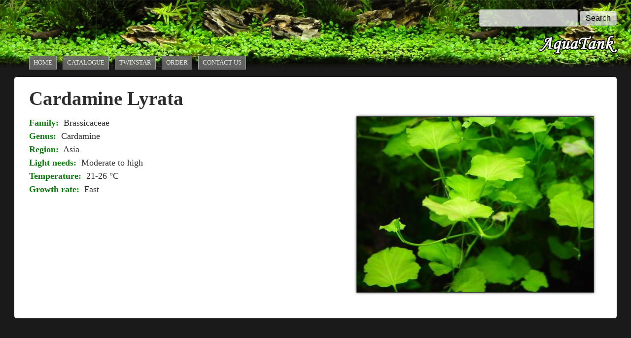

--- FILE ---
content_type: text/html; charset=utf-8
request_url: https://theaquatank.com/Plant/Cardamine-Lyrata
body_size: 3850
content:
<!DOCTYPE html>
<!--[if IEMobile 7]><html class="iem7" lang="en" dir="ltr"><![endif]-->
<!--[if (lte IE 6)&(!IEMobile)]><html class="ie6 ie6-7 ie6-8" lang="en" dir="ltr"><![endif]-->
<!--[if (IE 7)&(!IEMobile)]><html class="ie7 ie6-7 ie6-8" lang="en" dir="ltr"><![endif]-->
<!--[if (IE 8)&(!IEMobile)]><html class="ie8 ie6-8" lang="en" dir="ltr"><![endif]-->
<!--[if (gte IE 9)|(gt IEMobile 7)]><!--><html lang="en" dir="ltr"
  xmlns:content="http://purl.org/rss/1.0/modules/content/"
  xmlns:dc="http://purl.org/dc/terms/"
  xmlns:foaf="http://xmlns.com/foaf/0.1/"
  xmlns:og="http://ogp.me/ns#"
  xmlns:rdfs="http://www.w3.org/2000/01/rdf-schema#"
  xmlns:sioc="http://rdfs.org/sioc/ns#"
  xmlns:sioct="http://rdfs.org/sioc/types#"
  xmlns:skos="http://www.w3.org/2004/02/skos/core#"
  xmlns:xsd="http://www.w3.org/2001/XMLSchema#"><!--<![endif]-->
<head>
<meta charset="utf-8" />
<link rel="shortcut icon" href="/misc/favicon.ico" type="image/vnd.microsoft.icon" />
<link rel="shortlink" href="/node/46" />
<link rel="canonical" href="/Plant/Cardamine-Lyrata" />
<link rel="canonical" href="/Plant/Cardamine-Lyrata" />
<meta name="viewport" content="width=device-width, initial-scale=1">
<meta name="MobileOptimized" content="width">
<meta name="HandheldFriendly" content="true">
<meta name="apple-mobile-web-app-capable" content="yes">
<meta http-equiv="cleartype" content="on">
<meta http-equiv="X-UA-Compatible" content="IE=edge, chrome=1">
<title>Cardamine Lyrata aquarium plant | AquaTank Rare Aquarium Plants</title>
<link type="text/css" rel="stylesheet" href="/Public/css/css_xE-rWrJf-fncB6ztZfd2huxqgxu4WO-qwma6Xer30m4.css" media="all" />
<link type="text/css" rel="stylesheet" href="/Public/css/css_hYCLW089C9S9sP3ZYkuG6R-Q5ZHbEhblZBFjwZ_bE_I.css" media="all" />
<link type="text/css" rel="stylesheet" href="/Public/css/css_Nq4eZFsQjxw73cK-UpBDr8UnslGf0vvS2T4AKMXkOK8.css" media="all" />
<link type="text/css" rel="stylesheet" href="/Public/css/css_NFu_Eg9iqz-I49jMWQwH8Etu51BK2jDNZP8F7ssfCdE.css" media="all" />
<link type="text/css" rel="stylesheet" href="/Public/css/css_5_EBsvYf_U3gqgv1Idal1sImw7zcXB1kaIR6NOugp8o.css" media="print" />
<link type="text/css" rel="stylesheet" href="/Public/css/css_9nO0C56ihsx7svUbeQatQUvexxvZJqlJ-mw2UcjE3mw.css" media="all" />

<!--[if lt IE 9]>
<link type="text/css" rel="stylesheet" href="/Public/at_css/corolla.lt-ie9.layout.css?pb6zxq" media="all" />
<![endif]-->

<!--[if lte IE 9]>
<link type="text/css" rel="stylesheet" href="/sites/main/themes/corolla/css/ie-lte-9.css?pb6zxq" media="all" />
<![endif]-->
<script src="/Public/js/js_vDrW3Ry_4gtSYaLsh77lWhWjIC6ml2QNkcfvfP5CVFs.js"></script>
<script src="/Public/js/js_gBoSdTsbO5TTeOmqEi5o8yZugwRoJUJi0t2MCEMdSqk.js"></script>
<script src="/Public/js/js_gPqjYq7fqdMzw8-29XWQIVoDSWTmZCGy9OqaHppNxuQ.js"></script>
<script>(function(i,s,o,g,r,a,m){i["GoogleAnalyticsObject"]=r;i[r]=i[r]||function(){(i[r].q=i[r].q||[]).push(arguments)},i[r].l=1*new Date();a=s.createElement(o),m=s.getElementsByTagName(o)[0];a.async=1;a.src=g;m.parentNode.insertBefore(a,m)})(window,document,"script","https://www.google-analytics.com/analytics.js","ga");ga("create", "UA-36417064-1", {"cookieDomain":"auto"});ga("set", "anonymizeIp", true);ga("send", "pageview");</script>
<script>jQuery.extend(Drupal.settings, {"basePath":"\/","pathPrefix":"","ajaxPageState":{"theme":"corolla","theme_token":"R_VPe8NX31bgyHCcxGR_hj3dd5sqR5HRdBCaSvb8G38","js":{"misc\/jquery.js":1,"misc\/jquery.once.js":1,"misc\/drupal.js":1,"sites\/main\/modules\/spamspan\/spamspan.js":1,"sites\/main\/modules\/google_analytics\/googleanalytics.js":1,"0":1},"css":{"modules\/system\/system.base.css":1,"modules\/system\/system.menus.css":1,"modules\/system\/system.messages.css":1,"modules\/system\/system.theme.css":1,"modules\/field\/theme\/field.css":1,"modules\/node\/node.css":1,"modules\/search\/search.css":1,"modules\/user\/user.css":1,"sites\/main\/modules\/views\/css\/views.css":1,"sites\/main\/modules\/ctools\/css\/ctools.css":1,"sites\/main\/themes\/adaptivetheme\/adaptivetheme\/css\/at.base.css":1,"sites\/main\/themes\/adaptivetheme\/adaptivetheme\/css\/at.layout.css":1,"sites\/main\/themes\/adaptivetheme\/adaptivetheme\/css\/at.messages.css":1,"sites\/main\/themes\/corolla\/css\/html-elements.css":1,"sites\/main\/themes\/corolla\/css\/forms.css":1,"sites\/main\/themes\/corolla\/css\/tables.css":1,"sites\/main\/themes\/corolla\/css\/page.css":1,"sites\/main\/themes\/corolla\/css\/articles.css":1,"sites\/main\/themes\/corolla\/css\/comments.css":1,"sites\/main\/themes\/corolla\/css\/fields.css":1,"sites\/main\/themes\/corolla\/css\/blocks.css":1,"sites\/main\/themes\/corolla\/css\/navigation.css":1,"sites\/main\/themes\/corolla\/css\/fonts.css":1,"sites\/main\/themes\/corolla\/css\/corolla.settings.style.css":1,"sites\/main\/themes\/corolla\/color\/colors.css":1,"sites\/main\/themes\/corolla\/css\/print.css":1,"sites\/main\/themes\/corolla\/css\/corolla.responsive.style.css":1,"sites\/main\/themes\/corolla\/css\/corolla.responsive.gpanels.css":1,"public:\/\/at_css\/corolla.responsive.layout.css":1,"public:\/\/at_css\/corolla.lt-ie9.layout.css":1,"sites\/main\/themes\/corolla\/css\/ie-lte-9.css":1}},"googleanalytics":{"trackOutbound":1,"trackMailto":1,"trackDownload":1,"trackDownloadExtensions":"7z|aac|arc|arj|asf|asx|avi|bin|csv|doc(x|m)?|dot(x|m)?|exe|flv|gif|gz|gzip|hqx|jar|jpe?g|js|mp(2|3|4|e?g)|mov(ie)?|msi|msp|pdf|phps|png|ppt(x|m)?|pot(x|m)?|pps(x|m)?|ppam|sld(x|m)?|thmx|qtm?|ra(m|r)?|sea|sit|tar|tgz|torrent|txt|wav|wma|wmv|wpd|xls(x|m|b)?|xlt(x|m)|xlam|xml|z|zip"},"urlIsAjaxTrusted":{"\/Plant\/Cardamine-Lyrata":true}});</script>
<!--[if lt IE 9]>
<script src="//html5shiv.googlecode.com/svn/trunk/html5.js"></script>
<![endif]-->
</head>
<body class="html not-front not-logged-in no-sidebars page-node page-node- page-node-46 page-type-plant site-name-aquatank-rare-aquarium-plants section-plant site-name-hidden color-scheme-custom corolla fs-medium bs-n bb-n mb-dd rc-6 rct-6 ia-r bf-l snf-cc ssf-cc ptf-a ntf-a ctf-a btf-a">
  <div id="skip-link">
    <a href="#main-content" class="element-invisible element-focusable">Skip to main content</a>
  </div>
    <div id="page-wrapper"><div id="page">

  
  <div id="header-wrapper"><div class="container clearfix">
    <header class="clearfix with-logo" role="banner">
      <div id="branding">
                  <div id="logo"><a href="/" title="Home page"><img src="/Public/AquaTank-Logo.png" alt="AquaTank Rare Aquarium Plants logo"/></a></div>
        
                  <hgroup class="element-invisible">
                          <h1 id="site-name" class="element-invisible"><a href="/" title="Home page">AquaTank Rare Aquarium Plants</a></h1>
                                  </hgroup>
              </div>

        <div class="region region-header">
    <nav id="block-system-main-menu" class="block block-system block-menu block-odd block-count-1 block-region-header">
  <div class="block-inner clearfix">
              <h2 class="block-title element-invisible">Main menu</h2>
            <div class="block-content content">
      <ul class="menu clearfix"><li class="first leaf menu-item-230"><a href="/">Home</a></li><li class="leaf menu-item-540"><a href="/Catalogue">Catalogue</a></li><li class="leaf menu-item-543"><a href="/TWINSTAR">Twinstar</a></li><li class="leaf menu-item-541"><a href="/Order">Order</a></li><li class="last leaf menu-item-542"><a href="/Contact">Contact Us</a></li></ul>    </div>
  </div>
</nav>
  </div>

    </header>
  </div></div>

  
      <div id="secondary-content-wrapper"><div class="container clearfix">
        <div class="region region-secondary-content">
    <div id="block-search-form" class="block block-search block-odd block-count-2 block-region-secondary-content" role="search">
  <div class="block-inner clearfix">
                <div class="block-content content no-title">
      <form action="/Plant/Cardamine-Lyrata" method="post" id="search-block-form" accept-charset="UTF-8"><div><div class="container-inline">
      <h2 class="element-invisible">Search form</h2>
    <div class="form-item form-type-textfield form-item-search-block-form">
  <label class="element-invisible" for="edit-search-block-form--2">Search </label>
 <input title="Enter the terms you wish to search for." type="search" id="edit-search-block-form--2" name="search_block_form" value="" size="15" maxlength="128" class="form-text" />
</div>
<div class="form-actions form-wrapper" id="edit-actions"><input type="submit" id="edit-submit" name="op" value="Search" class="form-submit" /></div><input type="hidden" name="form_build_id" value="form-Yu1q5LCSbAp1K6F_VDPBeBAyT4B0jPBg9wdRfNLdceY" />
<input type="hidden" name="form_id" value="search_block_form" />
</div>
</div></form>    </div>
  </div>
</div>
  </div>
    </div></div>
   
  
  <div id="content-wrapper"><div class="container">

    <div id="columns"><div class="columns-inner clearfix">
      <div id="content-column"><div class="content-inner">

        
                <section id="main-content" role="main">

          
          <div class="content-margin"><div class="content-style">

            
            
                                    
            
          <div id="content">  <div class="region region-content">
    <div id="block-system-main" class="block block-system block-odd block-count-3 block-region-content">
  <div class="block-inner clearfix">
                <div class="block-content content no-title">
      <article id="article-46" class="article article-type-plant odd article-full clearfix" about="/Plant/Cardamine-Lyrata" typeof="sioc:Item foaf:Document" role="article">
  <div class="article-inner">

    
              <header>
                  <h1 class="article-title">
            <a href="/Plant/Cardamine-Lyrata" rel="bookmark">Cardamine Lyrata</a>
          </h1>
        
              </header>
        <span property="dc:title" content="Cardamine Lyrata" class="rdf-meta element-hidden"></span>
    <div class="article-content">
        <div class="field field-name-field-photo field-type-image field-label-hidden view-mode-full">
    <div class="field-items">
          <figure class="field-item">
        <a href="/Public/Plants/cardamine_lyrata_02.jpg"><img typeof="foaf:Image" src="/Public/styles/large/public/Plants/cardamine_lyrata_02.jpg?itok=XTwpMH1t" width="480" height="356" alt="" /></a>                   
                                              </figure>
      </div>
</div>
<div class="field field-name-field-family field-type-text field-label-above view-mode-full">
      <h2 style="display:inline" class="plant-property-title field-label">Family:&nbsp;</h2>
  
          <span class="plant-property-value field-item even">Brassicaceae</span>
    </div>
<div class="field field-name-field-genus field-type-text field-label-above view-mode-full">
      <h2 style="display:inline" class="plant-property-title field-label">Genus:&nbsp;</h2>
  
          <span class="plant-property-value field-item even">Cardamine</span>
    </div>
<div class="field field-name-field-region field-type-text field-label-above view-mode-full">
      <h2 style="display:inline" class="plant-property-title field-label">Region:&nbsp;</h2>
  
          <span class="plant-property-value field-item even">Asia</span>
    </div>
<div class="field field-name-field-light field-type-list-text field-label-above view-mode-full">
      <h2 style="display:inline" class="plant-property-title field-label">Light needs:&nbsp;</h2>
  
          <span class="plant-property-value field-item even">Moderate to high</span>
    </div>
<div class="field field-name-field-temperature field-type-text field-label-above view-mode-full">
      <h2 style="display:inline" class="plant-property-title field-label">Temperature:&nbsp;</h2>
  
          <span class="plant-property-value field-item even">21-26 °C </span>
    </div>
<div class="field field-name-field-growth-rate field-type-list-text field-label-above view-mode-full">
      <h2 style="display:inline" class="plant-property-title field-label">Growth rate:&nbsp;</h2>
  
          <span class="plant-property-value field-item even">Fast</span>
    </div>
    </div>

    
    
  </div>
</article>
    </div>
  </div>
</div>
  </div>
</div>

          
          </div></div>
        </section>

        
      </div></div>

            
    </div></div>
  </div></div>

  
  

  
</div></div>
  <script defer src="https://static.cloudflareinsights.com/beacon.min.js/vcd15cbe7772f49c399c6a5babf22c1241717689176015" integrity="sha512-ZpsOmlRQV6y907TI0dKBHq9Md29nnaEIPlkf84rnaERnq6zvWvPUqr2ft8M1aS28oN72PdrCzSjY4U6VaAw1EQ==" data-cf-beacon='{"version":"2024.11.0","token":"7faf0ef483624aa9a4e5b283d97d3107","r":1,"server_timing":{"name":{"cfCacheStatus":true,"cfEdge":true,"cfExtPri":true,"cfL4":true,"cfOrigin":true,"cfSpeedBrain":true},"location_startswith":null}}' crossorigin="anonymous"></script>
</body>
</html>


--- FILE ---
content_type: text/css; charset=utf-8
request_url: https://theaquatank.com/Public/css/css_Nq4eZFsQjxw73cK-UpBDr8UnslGf0vvS2T4AKMXkOK8.css
body_size: -155
content:
.ctools-locked{color:red;border:1px solid red;padding:1em;}.ctools-owns-lock{background:#FFFFDD none repeat scroll 0 0;border:1px solid #F0C020;padding:1em;}a.ctools-ajaxing,input.ctools-ajaxing,button.ctools-ajaxing,select.ctools-ajaxing{padding-right:18px !important;background:url(/sites/main/modules/ctools/images/status-active.gif) right center no-repeat;}div.ctools-ajaxing{float:left;width:18px;background:url(/sites/main/modules/ctools/images/status-active.gif) center center no-repeat;}


--- FILE ---
content_type: text/css; charset=utf-8
request_url: https://theaquatank.com/Public/css/css_NFu_Eg9iqz-I49jMWQwH8Etu51BK2jDNZP8F7ssfCdE.css
body_size: 12526
content:
html{height:100%;overflow-y:scroll;-webkit-text-size-adjust:100%;}body{margin:0;min-height:100%;-webkit-font-smoothing:antialiased;font-smoothing:antialiased;text-rendering:optimizeLegibility;}body,h1,h2,h3,h4,h5,h6,h1 img,h2 img,h3 img,h4 img,h5 img,h6 img,em,dfn,del,ins,a,tbody,tfoot,thead,tr,li,label,legend,figure,figcaption{margin:0;padding:0;}article,aside,details,figcaption,figure,footer,header,hgroup,menu,nav,section{display:block;}img{max-width:100%;height:auto;border:0;-ms-interpolation-mode:bicubic;}figure{margin:0;padding:0;}object,embed,video{max-width:100%;}.ie6-8 img{max-width:none;}#map img,.gmap img,.view-gmap img,.openlayers-map img,#getlocations_map_canvas img,#locationmap_map img,.geofieldMap img,.views_horizontal_slider img{max-width:none !important;}svg:not(:root){overflow:hidden;}.offscreen{position:absolute;top:-99999em;width:1px;height:1px;overflow:hidden;outline:0;}.element-hidden{display:none;}
#attribution{display:none;}.container{position:relative;margin:0 auto;width:960px;}.two-sidebars .content-inner{margin:0 180px;}.sidebar-first .content-inner{margin-left:180px;}.sidebar-second .content-inner{margin-right:180px;}.region-sidebar-first{width:180px;margin-left:-100%;}.region-sidebar-second{width:180px;margin-left:-180px;}.block-inner,.region-help,.messages,#primary-nav,#secondary-nav,#breadcrumb,#main-content > header,#branding,#attribution{margin-left:10px;margin-right:10px;}#content-column,.region-sidebar-first,.region-sidebar-second{float:left;}#content-column{width:100%;}.clear,#columns,#breadcrumb,#crumbs,.region-secondary-content,.region-tertiary-content,.region-footer,#block-admin-display-form,.gpanel{clear:both;}.content-inner .block{margin:0;}.block{position:relative;}.block-superfish,.block-nice-menus{position:static;}.gpanel .region{display:inline;position:relative;float:left;}.two-33-66 .region-two-33-66-second{width:66.333%;}.two-66-33 .region-two-66-33-first{width:66.666%;}.five-5x20 .region{width:20%;}.six-6x16 .region{width:16.666%;}.two-50 .region,.three-50-25-25 .region-three-50-25-25-first,.three-25-25-50 .region-three-25-25-50-third{width:50%;}.three-3x33 .region,.two-33-66 .region-two-33-66-first,.two-66-33 .region-two-66-33-second{width:33.333%;}.four-4x25 .region,.three-25-25-50 .region-three-25-25-50-first,.three-25-25-50 .region-three-25-25-50-second,.three-50-25-25 .region-three-50-25-25-second,.three-50-25-25 .region-three-50-25-25-third{width:25%;}.block-panels_mini{padding:0;}.clearfix:after{content:"";display:table;clear:both;}.clearfix{zoom:1;}.ie6-7 #main-content,.ie6-7 #columns{display:block;}.ie6-7 #main-content,.ie6-7 #columns,.ie6-7 #content-column,.ie6-7 .region-sidebar-first,.ie6-7 .region-sidebar-second,.ie6-7 .gpanel .region{zoom:1;}.ie6-7 .gpanel{clear:both;}.ie6-7 .gpanel .region{display:inline;position:relative;overflow:hidden;}.ie6-7 .two-50 .region-two-50-second,.ie6-7 .two-66-33 .region-two-66-33-second,.ie6-7 .two-33-66 .region-two-33-66-second{float:right;}.ie6-7 .two-33-66 .region-two-33-66-first,.ie6-7 .two-66-33 .region-two-66-33-second{width:33%;}.ie6-7 .two-66-33 .region-two-66-33-first,.ie6-7 .two-33-66 .region-two-33-66-second{width:66%;}.ie6-7 .three-3x33 .region{width:32.666%;}.ie6-7 .five-5x20 .region{width:19.2%;}.ie6-7 .six-6x16 .region{width:15.833%;}.ie6-7 .two-50 .region,.ie6-7 .three-25-25-50 .region-three-25-25-50-third,.ie6-7 .three-50-25-25 .region-three-50-25-25-first{width:49.5%;}.ie6-7 .three-25-25-50 .region-three-25-25-50-first,.ie6-7 .three-25-25-50 .region-three-25-25-50-second,.ie6-7 .three-50-25-25 .region-three-50-25-25-second,.ie6-7 .three-50-25-25 .region-three-50-25-25-third,.ie6-7 .four-4x25 .region{width:24.25%;}.ie6-7 .three-3x33 .region-three-33-second,.ie6-7 .three-3x33 .region-three-2-33-second,.ie6-7 .three-25-25-50 .region-three-25-25-50-second,.ie6-7 .three-50-25-25 .region-three-50-25-25-second,.ie6-7 .four-4x25 .region-four-second,.ie6-7 .five-5x20 .region-five-second,.ie6-7 .six-6x16 .region-six-second{right:-1%;}.ie6-7 .three-3x33 .region-three-33-third,.ie6-7 .three-3x33 .region-three-2-33-third,.ie6-7 .three-25-25-50 .region-three-25-25-50-third,.ie6-7 .three-50-25-25 .region-three-50-25-25-third,.ie6-7 .four-4x25 .region-four-third,.ie6-7 .four-4x25 .region-four-2-third,.ie6-7 .five-5x20 .region-five-third,.ie6-7 .six-6x16 .region-six-third{right:-2%;}.ie6-7 .four-4x25 .region-four-fourth,.ie6-7 .four-4x25 .region-four-2-fourth,.ie6-7 .five-5x20 .region-five-fourth,.ie6-7 .six-6x16 .region-six-fourth{right:-3%;}.ie6-7 .five-5x20 .region-five-fifth,.ie6-7 .six-6x16 .region-six-fifth{right:-4%;}.ie6-7 .six-6x16 .region-six-sixth{right:-5%;}
div.messages{margin:10px;}#block-system-help{background:#f7f7f7 url(/sites/main/themes/adaptivetheme/adaptivetheme/css/images/help.png) no-repeat 8px 8px;border:none;margin:10px 0;padding:10px 10px 10px 50px;}#block-system-help code,div.messages code{font-weight:700;}#block-system-help p:last-child,#block-system-help ul:last-child{margin-bottom:0;}#block-system-help p:first-child{margin-top:0;}.block-region{background-color:#f7f8f8;border:2px dashed #ddd;clear:both;color:#666;font-family:Consolas,"Lucida Console",Menlo,Monaco,"DejaVu Sans Mono",monospace,sans-serif;font-size:1.077em;font-weight:400;margin-bottom:10px;margin-top:5px;padding:3px 6px 1px;-webkit-border-radius:6px;-moz-border-radius:6px;-khtml-border-radius:6px;border-radius:6px;}#page article.article-unpublished,#page article.comment-unpublished{background-color:#fffce5;}#page .article-unpublished .unpublished,#page .comment-unpublished .unpublished{background:url(/sites/main/themes/adaptivetheme/adaptivetheme/css/images/warning.png) no-repeat 1px 7px;color:#625b42;font-weight:700;padding:5px 10px 10px 20px;}div#acquia-agent-no-search{padding-left:3em !important;margin:8px 0;}a.block-demo-backlink,a.block-demo-backlink:link,a.block-demo-backlink:visited{left:50%;margin-left:-9em;text-align:center;width:18em;}.vertical-tab-button-error a{border:1px solid #FC6F5D;}body.maintenance-page,body.maintenance-page .container{width:100%;max-width:960px;margin:0 auto 30px;}body.maintenance-page #header{padding-left:0;padding-right:0;}
html{font-size:81.3%;word-wrap:break-word;}body{font-family:Verdana,Geneva,"DejaVu Sans",sans-serif;line-height:1.5;}h1{font-size:1.538em;}h2{font-size:1.9em;font-weight:700;line-height:1.3;margin:7px 0;}h3{font-size:1.231em;}h4{font-size:1.077em;}h5,h6{font-size:1em;}img{max-width:100%;height:auto;}a img{border:none;}p{margin:0 0 1.5em;padding:0;}em,dfn{font-style:italic;}ins{border-bottom:none;text-decoration:none;}pre,code,tt,samp,kbd,var{font-size:1em;font-family:Consolas,"Lucida Console",Menlo,Monaco,"DejaVu Sans Mono",monospace,sans-serif;}blockquote,q{font-style:italic;quotes:"" "";}blockquote{margin:0 0 1.5em;padding:0 0 0 3em;}blockquote:before,blockquote:after,q:before,q:after{content:"";}blockquote p{margin:0;}strong,dfn,caption,th{font-weight:700;}ul,ol{margin:0 0 1.5em 40px;padding:0;}.item-list ul,.item-list ol{margin:0 0 0 12px;padding:0;}ul ul,ul ol,ol ol,ol ul,.block ul ul,.block ul ol,.block ol ol,.block ol ul,.item-list ul ul,.item-list ul ol,.item-list ol ol,.item-list ol ul{margin-bottom:0;}ul{list-style-type:disc;}ul ul ul{list-style-type:square;}ol{list-style-type:decimal;}ol ol{list-style-type:lower-alpha;}ol ol ol{list-style-type:lower-roman;}ul ul,ul ul ul ul{list-style-type:circle;}dt{font-weight:700;}dd{margin:0 0 1.5em 40px;}
form{margin:0 0 1.5em;padding:0;}.form-item label{font-weight:400;}input{margin:0;}input.title{font-size:1.385em;}input.text,input.title,textarea,select{border:1px solid #ccc;margin:0;}select{margin-bottom:3px;padding:3px;}input.form-text,input.form-password,input.form-file,textarea{background-color:#fafafa;border:1px solid #ccc;font-family:inherit;font-size:inherit;line-height:inherit;padding:6px;-moz-border-radius:3px;border-radius:3px;-moz-box-sizing:border-box;}.form-textarea-wrapper.resizable textarea{-moz-border-radius:3px 3px 0 0;border-radius:3px 3px 0 0;}input.form-text,input.form-password,input.form-file{width:auto;}.block input.form-text,.block input.form-password,.block input.form-file{max-width:400px;width:100%;}input.form-file,.block input.form-file{max-width:240px;width:60%;}input.form-button,input.form-submit{background:url(/sites/main/themes/corolla/css/images/button.png) repeat-x left top transparent;border:1px solid #ccc;cursor:pointer;margin:0 5px 0 0;padding:5px 11px;}input.form-button:hover,input.form-submit:hover,input.form-button:focus,input.form-submit:focus{border-color:#bbb;}textarea,input{font:1em normal Arial,Helvetica,sans-serif;}.form-item,.form-action{margin-top:10px;margin-bottom:10px;}.exposed-filters .form-item{margin-top:0;margin-bottom:10px;}.form-item textarea.error{padding:2px;}.form-item .description,fieldset .description,.fieldset-layout-settings dd{font-size:0.846em;}#article-admin-filter ul{padding:.5em 0;}#edit-operation-wrapper select{margin:.5em;}fieldset{background:transparent;border:1px solid #dadada;margin:10px 0;padding:10px;position:relative;}fieldset fieldset:last-child{margin-bottom:0;}.form-type-radio .description,.form-type-checkbox .description{margin-left:0;}*:first-child+html fieldset{background-color:transparent;background-position:0 10px;padding:0 10px 10px;}*:first-child+html fieldset > .description,*:first-child+html fieldset .fieldset-wrapper .description{padding-top:10px;}fieldset div.with-legend{margin-top:3em;}fieldset legend{display:block;font-weight:400;padding:0;position:absolute;top:0;-moz-border-radius:3px;-webkit-border-radius:3px;border-radius:3px;}*:first-child+html fieldset legend,*:first-child+html fieldset.collapsed legend{display:inline;}fieldset legend span.fieldset-legend{display:block;padding:4px 10px;}html.js fieldset.collapsed{min-height:1.85em;}html.js fieldset.collapsible .fieldset-legend{background:none;}html.js fieldset.collapsible .fieldset-legend{padding:2px 4px 2px 10px;}html.js fieldset.collapsible legend a{padding:0 15px 0 0;color:#fff;background:url(/sites/main/themes/corolla/css/images/arrow-down-white.png) no-repeat right 6px;}html.js fieldset.collapsed legend a{background:url(/sites/main/themes/corolla/css/images/arrow-right-white.png) no-repeat right 6px;}html.js fieldset.collapsed .fieldset-wrapper,html.js fieldset.collapsed .action{display:none;}html.js fieldset.collapsed{}html.js fieldset.collapsed{border-width:1px;margin-bottom:15px;}html.js fieldset.collapsible div.fieldset-wrapper{margin-top:3em;}html.js input.form-autocomplete{background-position:99% 8px;}html.js input.throbbing{background-position:99% -12px;}div.resizable-textarea textarea{margin-top:0;}.resizable-textarea{width:100%;}.resizable-textarea .grippie{height:9px;width:100%;background:#ccc url(/sites/main/themes/corolla/css/images/grippie.png) no-repeat center 2px;border:1px solid #ccc;border-top-width:0;cursor:s-resize;margin-top:-6px;position:relative;margin-right:0!important;-moz-box-sizing:border-box;-webkit-box-sizing:border-box;-khtml-box-sizing:border-box;box-sizing:border-box;}#search-block-form{margin-top:0.4em;}#search-block-form .form-text{margin-bottom:6px;}fieldset#edit-advanced fieldset{margin:0 10px 10px 0;}fieldset#edit-advanced fieldset .fieldset-legend{background:none;padding-left:1em;}fieldset#edit-advanced.search-advanced{display:none;}.advanced-search-submit{clear:both;}.search-advanced .criterion{float:none;margin:0 5px;}#edit-keywords-fieldset .form-item:first-child{margin-top:5px;}#search-form{margin:10px 0;}#search-form > div{}#search-form .container-inline{}#search-form #edit-basic label{clip:rect(1px 1px 1px 1px);clip:rect(1px,1px,1px,1px);position:absolute;}.search-advanced .fieldset-wrapper legend{background:transparent;}#user-login-form ul{margin:0;padding:0;}#user-login-form li.openid-link,#user-login-form li.user-link{text-align:center;}#user-login ul{margin:0 0 5px;}#user-login ul li{margin:0;}#user-login-form .item-list li{list-style:none;margin:0;}#user-login-form li.openid-link,#user-login li.openid-link{background:none;}.hide-label label{position:absolute !important;clip:rect(1px 1px 1px 1px);clip:rect(1px,1px,1px,1px);background:none;}#user-admin-filter ul li,#article-admin-filter ul li{list-style:none;}.description{color:#555;}.field-type-text-long fieldset{padding:10px 0;}.field-type-text-long fieldset .form-item{margin:0;padding:0 0 0 15px;}fieldset .filter-help{padding:0 15px 5px;}.filter-guidelines{font-size:.923em;margin:0;padding:5px 18px 10px;}#devel-switch-user-form{margin-bottom:0;}fieldset.filter-wrapper{margin:0 0 12px 0;border-top:none;width:auto;}.filter-help{float:right;margin:0;}.filter-help a{background:none;padding:0;}.filter-wrapper .form-item{margin-top:0;}.filter-guidelines{padding-top:6px;font-size:0.84em;}.filter-guidelines ul{margin:0;}.block .filter-guidelines ul li{list-style:none;margin:0;padding:0;}body.page-filter-tips #block-system-main ul{margin:0;list-style:none;}body.page-filter-tips #block-system-main li{margin:10px 0;}body.page-filter-tips #block-system-main table{margin:10px 0;}div.vertical-tabs{border:1px solid #ccc;}div.vertical-tabs ul.vertical-tabs-list{list-style-position:outside;}.vertical-tabs-panes{padding:9px 5px;}div.vertical-tabs fieldset{background:none;}ul.vertical-tabs-list li a{display:block;border:none;padding:7px 12px;color:inherit;}ul.vertical-tabs-list li.selected a{background-color:#fff;}.vertical-tabs input{width:100%;}.vertical-tabs input.form-checkbox,.vertical-tabs input.form-radio{width:auto;}.marker{color:#e25401;text-transform:capitalize;margin-left:3px;}.marker:before{content:"(";}.marker:after{content:")";}.farbtastic .marker:before{content:"";}.farbtastic .marker:after{content:"";}.password-parent,div.form-item div.password-suggestions{position:relative;width:auto;}#password-strength{float:none;left:16em;position:absolute;width:11.5em;}#password-strength-text,.password-strength-title,div.password-confirm{font-size:0.833em;}#password-strength-text{margin-top:0.2em;}input.password-confirm,input.password-field{width:15em;margin-bottom:0.4em;}div.form-item div.password-suggestions{padding:8px 9px;margin:10px 0;background-color:#f3fcdb;border:1px solid #b8e643;}body.wysiwygeditor{background-color:#fff;background-image:none;}
table{border-spacing:0;border-color:#eee;font-size:inherit;font:100%;margin:10px 0;padding:0;width:100%;}table.sticky-header{z-index:10;}table,td,th{vertical-align:middle;}th,thead,thead th{background-color:#333;border:none;color:#fcfcf8;}caption,th,td{text-align:left;}td,th{border-bottom:none;margin:0;padding:5px 7px;text-align:left;vertical-align:middle;}tr.even,tr.odd{border-bottom:none;}tr.odd,tr.info{background-color:#f5f5f5;}tr.even{background-color:#fff;}tr.drag{background-color:#fffff0;}tr.drag-previous{background-color:#ffd;}tr.odd td.active{background-color:#eee;}tr.even td.active{background-color:#f7f7f7;}td.region,td.module,td.container td.category{background-color:#eee;border-bottom:1px solid #ccc;border-top:20px solid #fff;color:#222;font-weight:700;}tr:first-child td.region,tr:first-child td.module,tr:first-child td.container{border-top-width:0;}#forum{overflow-x:scroll;}body.page-forum ul.action-links{margin:9px 0;}#forum td.container{border-top:1px solid #2e2e2e;border-bottom:1px solid #2e2e2e;}#forum td.container .name a{font-size:1.25em;text-transform:uppercase;line-height:1.3;padding:0 0 4px 0;color:inherit;}#forum td.container .name a:hover{color:#e25400;}#forum td{padding:13px 14px;vertical-align:top;}#forum > table{margin-top:0;}#forum tr td.forum{background:none;padding-left:0;}#forum .description{line-height:1.5;margin:4px 0 0 0;font-size:1em;}#forum div.indent{margin:0 0 0 15px;}#forum td.icon .topic-status-sticky{background:url(/sites/main/themes/corolla/css/images/forum-sticky.png) no-repeat center center;width:30px;height:35px;}#forum td.icon .topic-status-default{background:url(/sites/main/themes/corolla/css/images/forum-default.png) no-repeat center center;width:37px;height:32px;}#forum td.icon .topic-status-closed{background:url(/sites/main/themes/corolla/css/images/forum-closed.png) no-repeat center center;width:30px;height:35px;}#forum td.icon .topic-status-hot{background:url(/sites/main/themes/corolla/css/images/forum-hot.png) no-repeat center center;width:37px;height:32px;}#forum td.icon .topic-status-new{background:url(/sites/main/themes/corolla/css/images/forum-new.png) no-repeat center center;width:42px;height:39px;}#forum td.icon .topic-status-hot-new{background:url(/sites/main/themes/corolla/css/images/forum-hot-new.png) no-repeat center center;width:43px;height:38px;}.draggable a.tabledrag-handle{margin:0 12px 0 0;padding:0;}tr.drag{background-color:#f3fbfe;}tr.drag-previous{background-color:#f8fdfe;}span.tabledrag-changed{font-size:13px;margin-left:3px;color:#f00;}th a,thead a{color:#fff!important;}th a:hover,thead a:hover{color:#fff;}table img{margin:0 auto;display:block;border:1px solid #3B3B3B;box-shadow:0 0 5px rgba(1,1,1,0.67);}tr td:last-child{border-right:1px solid #eee;}
#page > header{clear:both;padding:10px 0 0;}#branding{display:block;padding:0;margin:0;height:140px;}#header-wrapper{background:url(/Public/AquaTank-Header-Large.jpg);background-position:center;}.region-header{float:right;padding:10px 10px 0px 0;}#logo{float:right;position:relative;top:68px;right:14px;}#search-block-form{position:absolute;top:-127px;right:14px;opacity:0.75;}#search-block-form input.form-text{width:200px;font-weight:bold;border-radius:4px;}#search-block-form input.form-text:focus{outline:2px solid white;}#search-block-form input.form-submit{border-radius:4px;}#site-name{font-size:5.5em;line-height:1;margin:0;padding:0 0 10px;font-weight:400;font-family:'Cabin Sketch','Trebuchet MS',sans !important;}#site-name a{letter-spacing:-3px;}#site-slogan{font-size:1.077em;font-weight:400;}.site-name-hidden #logo,.site-name-hidden #branding hgroup{display:block;}#content{font-size:140%;}#secondary-content-wrapper,#top-panels-wrapper,#content-wrapper,#footer-panels-wrapper,#tertiary-content-wrapper{margin-bottom:25px;clear:both;}#content-wrapper,#secondary-content-wrapper{margin-bottom:0;}.content-margin{margin:0 18px 18px;}.content-style{min-height:170px;padding:25px 30px;background-color:#fff;}h1#page-title,.in-maintenance h1#page-title{border-bottom:none;font-size:2.167em;line-height:1;margin:0 0 1em;padding:0;}h1.page-title{display:inline-block;width:100%;word-wrap:break-word;}div.article-content div.field-name-body h2:first-child{margin-top:0;}#footer-panels-wrapper{background:rgba(255,255,255,.1);padding:25px 0 10px;}#block-user-login .item-list{margin-top:10px;}#user-login-form li.openid-link,#user-login li.openid-link,#user-login-form li.openid-processed{margin-left:0;}#block-user-login .description{margin-bottom:10px;}.form-item-openid-identifier{margin:10px 0;display:block;}#edit-openid-identifier{background-position:6px 50%;padding-left:25px;}.poll .title{font-weight:700;margin-bottom:8px;line-height:1.3;}.poll .bar-wrapper{margin-bottom:8px;}.poll .bar-text{line-height:1.2;}.poll .text{float:left;margin-bottom:3px;}.poll .percent{float:right;font-size:0.833em;padding:1px 3px 0 0;}.block-poll .poll .percent{font-size:0.692em;}.poll .bar{background-color:#fafafa;border:1px solid #ccc;height:1.385em;}.poll .bar .foreground{height:1.385em;}.vote-form .form-item-choice{margin:6px 0;padding:0;}.vote-form .title{font-weight:700;line-height:1.5;}.vote-form .form-radios{margin:13px 0 9px 0;}.poll .vote-form{text-align:left;}.poll .vote-form .choices{display:block;}.poll .total{text-align:left;}.profile{margin:0;}.profile dd{margin-left:0;}.profile dt{margin:0;}.profile h3{border-bottom:1px solid #ebebeb;padding-bottom:4px;margin-bottom:10px;margin-top:17px;}.profile .user-picture{float:right;margin-top:45px;}body.page-profile #profile{margin-top:15px;}body.page-profile .profile{min-height:60px;float:left;clear:none;width:48.5%;margin-right:1%;}body.page-profile .user-picture{margin:0;padding:0;float:left;}body.page-profile .user-picture img{width:40px;padding:5px 0;}body.page-profile .name,body.page-profile .field{margin-left:60px;padding:12px 10px 10px 0;}#search-block-form{margin-bottom:0;}.search-results{margin:2.2em 0 0;padding:0;}.search-results li{margin-bottom:20px;}.search-results .title{margin:0;}.search-results .search-snippet-info{margin:0;padding:0;}.search-results p{margin-bottom:4px;}.search-snippet strong{background-color:#e25400;color:#fff;padding:0 4px;}body.overlay{background-color:transparent;}#overlay-container{-moz-border-radius:5px;-webkit-border-radius:5px;-khtml-border-radius:5px;border-radius:5px;-webkit-border-top-right-radius:0;-moz-border-radius-topright:0;-khtml-border-radius-topright:0;border-top-right-radius:0;}body.overlay #main-columns,body.overlay #main{padding:0!important;min-width:inherit;max-width:inherit;}body.overlay #main-columns{width:100%;}body.overlay #page{border:none;padding-bottom:0;}body.overlay #content{border:none;}.overlay .ui-dialog-title{font-size:2.333em;padding:0 0 6px;}form#dblog-filter-form .form-item{display:inline-block;vertical-align:top;margin-right:15px;margin-top:0;}#dblog-filter-form select{width:100%;}#dblog-filter-form .form-actions{padding:6px 0;}tr.dblog-user{background:#ffd;}tr.dblog-user .active{background:#eed;}tr.dblog-content{background:#fffee9;}tr.dblog-content .active{background:#fffcc3;}tr.dblog-page-not-found,tr.dblog-access-denied{background:#f3fcdb;}tr.dblog-page-not-found .active,tr.dblog-access-denied .active{background:#def2a9;}tr.dblog-error{background:#fce8dd;}tr.dblog-error .active{background:#fad4c0;}div.contextual-links-wrapper{z-index:20;}div.contextual-links-wrapper a.contextual-links-trigger{margin:1px 0 0;padding:0;}ul.contextual-links li a{color:#333!important;display:block;margin:0;padding:5px 5px;}a.contextual-links-trigger{border:transparent 1px solid;}.two-sidebars #placeholder{position:static;margin-bottom:10px;}#palette .form-item{width:auto;}.color-form .form-item{height:3em;}#palette .item-selected{background:none;}#palette .lock{background-position:50% 2px;}#palette .unlocked{background-position:50% -22px;}#palette .hook{margin-top:0.6em;}#dashboard #disabled-blocks h2{color:#fff;}#dashboard .ui-sortable .block h2{background-position:0 -36px;}h1.page-title{display:inline-block;word-wrap:break-word;width:100%;}.shortcut-wrapper{position:relative;}div.add-or-remove-shortcuts{display:none;margin-bottom:3px;}div.add-or-remove-shortcuts a span.icon{margin-left:4px;}body.page-admin div.add-or-remove-shortcuts,body.overlay-open div.add-or-remove-shortcuts{margin-top:3px;display:inline-block;}#toolbar div.toolbar-menu ul li a{line-height:1.7;-moz-border-radius:9px;-webkit-border-radius:9px;-khtml-border-radius:9px;border-radius:9px;}body.maintenance-page #content{margin-top:5px;}#block-system-help{background-color:#f5f9fa;border:1px solid #b3cfd4;}div.messages{margin:10px 10px 15px;}#block-system-help,div.messages{-moz-border-radius:3px;-webkit-border-radius:3px;border-radius:3px;}#block-system-help{margin-bottom:15px;}#block-system-help .block-inner{padding:0;margin:0;}.gmap img,.view-gmap img,#getlocations_map_canvas img{max-width:none;}#page article.article-unpublished,#page article.comment-unpublished{background-color:inherit;}.search-info{display:none;}body.page-search #breadcrumb-wrapper{display:none;}body.page-search #page-title{display:none;}body.page-search #content #block-system-main div.content h2{display:none;}.catalogue-tile img{max-width:none;height:auto;}.catalogue-tile > div{width:200px;height:150px;overflow:hidden;outline:1px solid #555;}.catalogue-tile{display:inline-block;margin:10px 20px 10px 0;box-shadow:0 0 7px rgba(0,0,0,0.64);vertical-align:middle;background:#000;position:relative;}.catalogue-tile:hover > div{outline:2px solid #fff;}.catalogue-tile:hover{box-shadow:2px 2px 12px rgba(0,0,0);}.catalogue-tile:active{position:relative;top:2px;left:2px;box-shadow:0 0 12px rgba(0,0,0);}p.tile-name{width:190px;position:absolute;bottom:-25px;left:5px;}p.tile-name a{color:white;text-shadow:-1px -1px 2px #000,1px -1px 2px #000,-1px 1px 2px #000,1px 1px 2px #000;font-family:Arial;visibility:hidden;}.catalogue-tile:hover p.tile-name a{visibility:visible;}.region-header{position:absolute;bottom:-20px;left:37px;}.region-header > nav#block-system-main-menu ul.menu li{list-style-type:none;list-style-image:none;}.region-header > nav#block-system-main-menu ul.menu a{color:white;border-radius:0;background:#6a6a6a;border:1px solid #adadad;opacity:0.9;margin-right:8px;}.region-header > nav#block-system-main-menu ul.menu a.active{background:#9C3E08;border:1px solid #E25402;}
.article{margin-bottom:0px;}.article + .article{margin-top:42px;}.article-inner > header{margin-bottom:16px;}.article-title{border-bottom:none;font-size:2.167em;line-height:1;margin:0;padding:0;}.article-title a:hover,.article-title a:focus{text-decoration:underline;}.article .user-picture{float:left;margin:3px 10px 8px 0;}.article .user-picture img{border:1px solid #ccc;padding:2px;width:50px;}.article-inner .submitted{color:#696969;line-height:1;margin-top:3px;}.article ul.links{margin:0;}.article ul.links li{padding:0;margin:0 8px 0 0;}.article-book ul.links{margin:0 0 14px;}
#comments > h2.title{margin-bottom:.5em;}.comment{border-bottom:1px solid #ccc;margin:20px 0;padding:0 0 16px;}.comment .indented{margin-left:60px;}h3.comment-title{border:none;line-height:1;margin:0 0 5px;padding:0;text-transform:none;}.comment-title a:link,.comment-title a:visited,.comment-title a:active{text-decoration:none;border-bottom:none;font-weight:700;}.comment-title a:hover,.comment-title a:focus{text-decoration:underline;}.comment-title .new{color:#ff8000;}.comment .user-picture{float:right;margin:6px 0 10px 10px;}.comment .user-picture img{background-color:#fcfcfc;border:1px solid #ccc;padding:2px;width:28px;}.comment-submitted{font-size:0.917em;margin:1px 0 0;color:#696969;line-height:1;margin-top:3px;}.comment ul.links{display:block;text-align:left;padding:0;}.comment ul.links li{padding:0;}.comment ul.links li a{text-transform:capitalize;}
.field .field-label{font-size:1em;font-weight:700;line-height:inherit;margin:15px 0 0;}.field-lable-inline .field-label{display:inline;}.field-type-taxonomy-term-reference .field-label{font-size:1em;}.field-type-taxonomy-term-reference ul{margin:0;padding:0;}.field-type-taxonomy-term-reference ul li{display:inline;list-style:none;padding:0 .75em 0 0;}.field-label-inline .field-label,.field-label-inline .field-items{display:inline;}.field-type-image figure{}.field-type-image figure,.field-type-image figcaption{margin:0;padding:0;}.field-type-image figure img{margin:auto;text-align:center;border:1px solid #3b3b3b;box-shadow:0 0 5px rgba(1,1,1,0.67);}.field-type-image figcaption{font-size:0.823em;font-style:italic;margin:auto;max-width:75%;text-align:center;}tabel .field-type-image img{width:100%;height:auto;}
.block{clear:both;margin-bottom:25px;}.block:last-child{margin-bottom:15px;}.block-title{font-size:1.1em;font-weight:700;letter-spacing:-0.4px;line-height:1.3;margin:0;padding:0 0 4px;text-transform:uppercase;}#block-system-main .block-inner{margin:0;}#dashboard .block ul{margin-left:0;}.mini-panel-title{margin:0 10px;}.region-secondary-content .block{font-size:1.2em;line-height:1.35;text-shadow:1px 1px 1px #fff;text-align:right;}.region-header .block{margin-top:20px;}.region-header .block-superfish{margin-top:36px;}#menu-bar .block{float:left;clear:none;}#menu-bar  #block-system-user-menu{float:right;}.block .item-list ul{margin-left:1em;}.block-panels_mini .mini-panel-title{margin:0 10px;}.block-poll ul.links li{list-style:none;margin:0 0.5em 0 0;}
a{text-decoration:none;}ul.menu{list-style-position:inside;margin:4px 0;padding:0;}ul.menu li{margin:2px 0;padding:0;}ul.menu ul{margin-left:15px;}.block .menu li.content{padding:0;}.item-list ul.pager{margin:15px 0 2px 0;text-align:left;}.item-list ul.pager li{margin:0 6px;padding:0;}ul.pager li:first-child{margin:0 6px 0 0;}ul.pager li.pager-previous{padding-right:8px;}ul.pager li.pager-next{padding-left:8px;}ul.pager li.pager-ellipsis{margin:0;}#breadcrumb-wrapper{margin:0 0 10px 0;}#breadcrumb-wrapper .separator{margin:0 5px;}.breadcrumb{padding:0;margin:0;}.breadcrumb ol{margin:0;padding:0;}.breadcrumb ol li{list-style:none;display:inline;}ul.sf-menu li ul{display:none;}.sf-menu{margin-bottom:0;height:30px;line-height:30px;}.sf-menu a{border-left:0;border-top:0;padding:0;text-decoration:none;}.sf-menu > li > a:link,.sf-menu > li > a,.sf-menu > li > a:visited{}.sf-menu li{background:transparent;}.sf-menu li:hover,.sf-menu li.sfHover,.sf-menu a:focus,.sf-menu a:hover,.sf-menu a:active{outline:0;}.menu-wrapper .block-superfish .block-inner,.menu-wrapper .block-superfish .block-inner .content,.region-header .block-superfish .block-inner,.region-header .block-superfish .block-inner .content{padding:0;margin:0;}.block-superfish ul,.block-superfish ul ul,.block-superfish ul ul ul,.block-superfish ul ul ul ul,.block-superfish li{margin:0;padding:0;}.sf-vertical,.sf-vertical li{width:100%;}.sf-vertical li{border-bottom:1px solid #fff;}.sf-vertical li.last{border-bottom:none;}.sf-vertical li:hover ul,.sf-vertical li.sfHover ul{left:100%;top:0;margin:0;padding:0;}.sf-vertical li a{padding:0 10px;}.sf-navbar{padding-bottom:0 !important;}#menu-bar-wrapper{position:relative;z-index:10;}#menu-bar-wrapper,#menu-bar{height:3em;}#menu-bar{padding:0 15px;font-size:0.923em;}#menu-bar .block,#menu-bar ul,#menu-bar ul li{margin:0;padding:0;}#menu-bar .menu-wrapper > ul > li{display:inline-block;margin:0.333em 0 0;padding-left:0;}#menu-bar ul > li > a{color:#fff;display:block;line-height:1;padding:0.833em 20px 1.083em;}#menu-bar .sf-horizontal.sf-style-none li ul{opacity:.95;}#menu-bar ul li ul a{-moz-border-radius:0;-webkit-border-radius:0;border-radius:0;}#menu-bar .menu-wrapper > ul > li > ul{margin-top:0.417em;}#menu-bar .block-menu ul ul{display:none;}.region-header .sf-horizontal.sf-style-none,.region-header ul.menu{text-transform:uppercase;}.region-header .sf-horizontal.sf-style-none li,.region-header ul.menu li{margin:0 2px !important;padding:0;}.region-header ul.menu li{float:left;}.region-header .sf-horizontal.sf-style-none li  a,.region-header ul.menu li a{padding:0 8px;height:2em;line-height:2em;display:block;}.region-header .sf-horizontal.sf-style-none > li > ul a,.region-header ul.menu > li > ul a{border-bottom:none;}.region-header .sf-horizontal.sf-style-none li ul,.region-header .sf-horizontal.sf-style-none li ul li{margin:0;padding:0;}.region-header .sf-horizontal.sf-style-none > li > ul{margin-top:-0.231em !important;}#skip-link{left:50%;margin-left:-6.5em;margin-top:0;padding:0 0.5em;position:absolute;width:12em;z-index:50;}#skip-link a,#skip-link a:link,#skip-link a:visited{background:#444;background:rgba(0,0,0,0.6);color:#fff;display:block;line-height:2;padding:0;text-align:center;text-decoration:none;-khtml-border-radius:0 0 10px 10px;-moz-border-radius:0 0 10px 10px;-webkit-border-top-left-radius:0;-webkit-border-top-right-radius:0;-webkit-border-bottom-left-radius:10px;-webkit-border-bottom-right-radius:10px;border-radius:0 0 10px 10px;}#skip-link a:hover,#skip-link a:active,#skip-link a:focus{outline:0;}#tasks{margin:0 20px -1px;}ul.primary{border-bottom-color:none;margin:0;padding:0 0 .2em;}ul.primary li a{background-color:#f5f5f5;margin-right:.08em;border-color:#e1e1e1;line-height:1.7;padding:0.4em 1em 0.43em;-moz-border-radius:6px 6px 0 0;border-radius:6px 6px 0 0;}.local-tasks ul.primary li a:hover{background-color:#f7f7f7;border-color:#ccc;}ul.primary li.active a{border-color:#e1e1e1 #e1e1e1 #fff;}ul.secondary{border-bottom:1px solid #e1e1e1;margin:0;padding:0 .3em 1em;}ul.secondary li{border-right:0;list-style:none;padding:0 2em 0 0;}ul.secondary li a:hover,ul.secondary li a.active{border-bottom:none;text-decoration:underline;}ul.action-links{margin:10px 0;}ul.action-links li{list-style:none;display:inline;padding:0 14px 0 1px;}ul.action-links li a{padding-left:15px;background:url(/sites/main/themes/corolla/css/images/action-link.png) no-repeat left center;}ul.tabs.primary{border:none;position:absolute;top:-21px;left:50px;}ul.tabs.primary li a{padding:4px 10px;margin-right:5px;line-height:1.3;border:none;border-bottom:1px solid #888;background-color:#ccc;}ul.tabs.primary li a.active{background-color:#fff;font-weight:bold;}
.hl-l #branding{float:left;margin:0 20px;}.hl-l .region-header{float:right;margin:0 10px;}.hl-l .region-header .block{display:inline;clear:none;margin-bottom:0;}.hl-l #logo{padding:0 20px 7px 3px;}.hl-r #branding{float:right;margin:0 20px;}.hl-r .region-header{float:left;margin:0 10px;}.hl-r .region-header .block{display:inline;clear:none;margin-bottom:0;}.hl-r #logo{padding:0 3px 7px 20px;}.hl-c #branding{float:none;margin:auto;text-align:center;}.hl-c .region-header{display:table;float:none;margin:15px auto 0;text-align:center;}.hl-c .region-header .block{margin:auto;display:inline;text-align:left;clear:none;}.hl-c .region-header .block-inner{margin:0 20px;}.hl-c #logo{padding:0 0 10px 0;}.field-type-image{margin:0;padding:0;}.field-type-image img{display:block;}.ia-l .field-type-image{float:left;clear:left;margin:4px 15px 0 0;}.ia-r .field-type-image{float:right;clear:right;margin:0 16px 12px;}.ia-l .field-type-image,.ia-r .field-type-image,.ia-c .field-type-image{text-align:center;}.ia-l .field-type-image  img,.ia-r .field-type-image  img,.ia-c .field-type-image img{margin:auto;}.ia-c .field-type-image,.ia-n .field-type-image{float:none;clear:both;border:none;}.ia-c .field-type-image figure,.ia-n .field-type-image figure{border:none;padding:10px 0;}.ia-n .field-type-image{margin:0;text-align:left;}.ia-n .field-type-image figcaption{text-align:left;}.field-type-image.field-label-above{margin-top:0;}.field-type-image .field-label{margin-bottom:0.5em;}.field-type-image.field-label-inline .field-label{margin-bottom:0;line-height:1;}body .image-left,body div.image-left,body div.image-left .field-type-image{float:left;margin:4px 15px 0 0;text-align:left;}body .image-left img,body div.image-left img,body div.image-left .field-type-image img{text-align:left;margin:0;}body .image-right,body div.image-right,body div.image-right .field-type-image{float:right;margin:4px 0 0 15px;text-align:right;}body .image-right img,body div.image-right img,body div.image-right .field-type-image img{text-align:right;margin:0;}body .image-center,body .image-center img,body div.image-center,body div.image-center .field-type-image{text-align:center;}body .image-center,body div.image-center,body div.image-center .field-type-image img{text-align:center;margin-left:auto;margin-right:auto;}form.node-form div.field-type-image{text-align:left !important;}form.node-form div.field-type-image{float:none !important;margin:0 !important;}form.node-form div.field-type-image img{text-align:left !important;display:inline !important;margin:0 !important;}body.bf-sss,.bf-sss .form-text,.snf-sss #site-name,.ssf-sss #site-slogan,.ptf-sss #page-title,.ntf-sss .article-title,.ctf-sss .comment-title,.btf-sss .block-title{font-family:"Trebuchet MS","Helvetica Neue",Arial,Helvetica,sans-serif;}body.bf-ssl,.bf-ssl .form-text,.snf-ssl #site-name,.ssf-ssl #site-slogan,.ptf-ssl #page-title,.ntf-ssl .article-title,.ctf-ssl .comment-title,.btf-ssl .block-title{font-family:Verdana,Geneva,Arial,Helvetica,sans-serif;}body.bf-a,.bf-a .form-text,.snf-a #site-name,.ssf-a #site-slogan,.ptf-a #page-title,.ntf-a .article-title,.ctf-a .comment-title,.btf-a .block-title{font-family:Georgia,"Droid Serif",serif;}body.bf-cc,.bf-cc .form-text,.snf-cc #site-name,.ssf-cc #site-slogan,.ptf-cc #page-title,.ntf-cc .article-title,.ctf-cc .comment-title,.btf-cc .block-title{font-family:Calibri,Candara,Arial,Helvetica,sans-serif;}body.bf-ss,.bf-ss .form-text,.snf-ss #site-name,.ssf-ss #site-slogan,.ptf-ss #page-title,.ntf-ss .article-title,.ctf-ss .comment-title,.btf-ss .block-title{font-family:Garamond,Perpetua,"Times New Roman",serif;}body.bf-sl,.bf-sl .form-text,.snf-sl #site-name,.ssf-sl #site-slogan,.ptf-sl #page-title,.ntf-sl .article-title,.ctf-sl .comment-title,.btf-sl .block-title{font-family:Georgia,Baskerville,Palatino,"Palatino Linotype","Book Antiqua","Times New Roman",serif;}body.bf-m,.bf-m .form-text,.snf-m #site-name,.ssf-m #site-slogan,.ptf-m #page-title,.ntf-m .article-title,.ctf-m .comment-title,.btf-m .block-title{font-family:"Segoe UI","Myriad Pro",Myriad,Arial,Helvetica,sans-serif;}body.bf-l,.bf-l .form-text,.snf-l #site-name,.ssf-l #site-slogan,.ptf-l #page-title,.ntf-l .article-title,.ctf-l .comment-title,.btf-l .block-title{font-family:Georgia,"Droid Serif",serif;}body.bf-ms,.bf-ms .form-text,.snf-ms #site-name,.ssf-ms #site-slogan,.ptf-ms #page-title,.ntf-ms .article-title,.ctf-ms .comment-title,.btf-ms .block-title{font-family:Consolas,Monaco,"Courier New",Courier,monospace;}.fs-smallest{font-size:0.833em;}.fs-small{font-size:0.917em;}.fs-medium{font-size:1em;}.fs-large{font-size:1.083em;}.fs-largest{font-size:1.167em;}.hs-caps h1,.hs-caps h2,.hs-caps h3,.hs-caps h4,.hs-caps h5,.hs-caps h6{text-transform:uppercase;}.hs-fwn h1,.hs-fwn h2,.hs-fwn h3,.hs-fwn h4,.hs-fwn h5,.hs-fwn h6{font-weight:400;}.hs-ts .block-title{text-shadow:0 1px 0 rgba(255,255,255,0.3);}.ptc-n #page-title,.ntc-n .article-title,.ctc-n .comment-title,.btc-n .block-title{text-transform:none;}.ptc-uc #page-title,.ntc-uc .article-title,.ctc-uc .comment-title,.btc-uc .block-title{text-transform:uppercase;}.ptc-lc #page-title,.ntc-lc .article-title,.ctc-lc .comment-title,.btc-lc .block-title{text-transform:lowercase;}.ptc-c #page-title,.ntc-c .article-title,.ctc-c .comment-title,.btc-c .block-title{text-transform:capitalize;}.ptc-sc #page-title,.ntc-sc .article-title,.ctc-sc .comment-title,.btc-sc .block-title{text-transform:none;font-variant:small-caps;}.ptw-n #page-title,.ntw-n .article-title,.ctw-n .comment-title,.btw-n .block-title{font-weight:400;}.ptw-b #page-title,.ntw-b .article-title,.ctw-b .comment-title,.btw-b .block-title{font-weight:700;}.pta-l #page-title,.nta-l .article-title,.cta-l .comment-title,.bta-l .block-title{text-align:left;}.pta-r #page-title,.nta-r .article-title,.cta-r .comment-title,.bta-r .block-title{text-align:right;}.pta-c #page-title,.nta-c .article-title,.cta-c .comment-title,.bta-c .block-title{text-align:center;}.pts-l #page-title,.nts-l .article-title,.cts-l .comment-title,.bts-l .block-title{text-shadow:0 1px 1px rgba(0,0,0,0.3);}.pts-d #page-title,.nts-d .article-title,.cts-d .comment-title,.bts-d .block-title{text-shadow:0 1px 1px rgba(0,0,0,0.5);}.pts-w #page-title,.nts-w .article-title,.cts-w .comment-title,.bts-w .block-title{text-shadow:0 1px 1px rgba(255,255,255,0.8);}.bb-n{background-image:none;}.bb-h{background-image:url(/sites/main/themes/corolla/css/images/ts/hatch.png);}.bb-vl{background-image:url(/sites/main/themes/corolla/css/images/ts/line-vert.png);}.bb-hl{background-image:url(/sites/main/themes/corolla/css/images/ts/line-horiz.png);}.bb-g{background-image:url(/sites/main/themes/corolla/css/images/ts/grid.png);}.bb-d{background-image:url(/sites/main/themes/corolla/css/images/ts/dots.png);}.sc-n #page .content-style{-webkit-box-shadow:0 0 0 transparent;-moz-box-shadow:0 0 0 transparent;box-shadow:0 0 0 transparent;}.bs-l #page .content-style{-webkit-box-shadow:0 0 10px rgba(76,76,76,0.7);-moz-box-shadow:0 0 10px rgba(76,76,76,0.7);box-shadow:0 0 10px rgba(76,76,76,0.7);}.bs-d #page  .content-style{-webkit-box-shadow:0 0 10px rgba(0,0,0,0.9);-moz-box-shadow:0 0 10px rgba(0,0,0,0.9);box-shadow:0 0 10px rgba(0,0,0,0.9);}.mb-n ul.menu{padding:0;}.mb-n ul li.leaf,.mb-n ul li.collapsed,.mb-n ul li.expanded{list-style:none;list-style-image:none;padding:0;}.mb-ah ul.menu{padding:0 0 0 0.1em;}.mb-ah ul li.leaf,.mb-ah ul li.collapsed,.mb-ah ul li.expanded{list-style-image:url(/sites/main/themes/corolla/css/images/ts/arrow-head.png);}.mb-ad ul.menu{padding:0 0 0 0.2em;}.mb-ad ul li.leaf,.mb-ad ul li.collapsed,.mb-ad ul li.expanded{list-style-image:url(/sites/main/themes/corolla/css/images/ts/arrow-double.png);}.mb-ca ul.menu{padding:0 0 0 0.6em;}.mb-ca ul li.leaf,.mb-ca ul li.collapsed,.mb-ca ul li.expanded{list-style-image:url(/sites/main/themes/corolla/css/images/ts/arrow-circle.png);}.mb-fa ul.menu{padding:0 0 0 0.6em;}.mb-fa ul li.leaf,.mb-fa ul li.collapsed,.mb-fa ul li.expanded{list-style-image:url(/sites/main/themes/corolla/css/images/ts/arrow-fat.png);}.mb-sa ul.menu{padding:0 0 0 0.6em;}.mb-sa ul li.leaf,.mb-sa ul li.collapsed,.mb-sa ul li.expanded{list-style-image:url(/sites/main/themes/corolla/css/images/ts/arrow-skinny.png);}.lb-h{min-width:320px;margin-top:1px;}.region-header .lb-h{float:right;margin:35px 0 0;}.lb-h .block-inner,.lb-h .block-content{background:none;padding:0;}.lb-h #user-login-form{margin:0;}.lb-h #user-login-form label{line-height:1.2}.lb-h .form-item{float:left;margin:0;}.lb-h input.form-text{margin:0 3px 0 0;width:110px;}.lb-h div.form-actions{margin:0;float:left;}.lb-h input.form-submit{position:absolute;margin:0;top:1.2em;}.lb-h .form-required,.lb-h .item-list{display:none;}.lb-h h2{position:absolute !important;clip:rect(1px 1px 1px 1px);clip:rect(1px,1px,1px,1px);}.rc-4 .content-style{-moz-border-radius:4px;-webkit-border-radius:4px;-khtml-border-radius:4px;border-radius:4px;}.rc-6 .content-style{-moz-border-radius:6px;-webkit-border-radius:6px;-khtml-border-radius:6px;border-radius:6px;}.rc-8 .content-style{-moz-border-radius:8px;-webkit-border-radius:8px;-khtml-border-radius:8px;border-radius:8px;}.rc-10 .content-style{-moz-border-radius:10px;-webkit-border-radius:10px;-khtml-border-radius:10px;border-radius:10px;}.rc-12 .content-style{-moz-border-radius:12px;-webkit-border-radius:12px;-khtml-border-radius:12px;border-radius:12px;}.rct-4 input.form-button,.rct-4 input.form-submit{-moz-border-radius:4px;-webkit-border-radius:4px;border-radius:4px;}.rct-6 input.form-button,.rct-6 input.form-submit{-moz-border-radius:6px;-webkit-border-radius:6px;border-radius:6px;}.rct-8 input.form-button,.rct-8 input.form-submit{-moz-border-radius:8px;-webkit-border-radius:8px;border-radius:8px;}.rct-10 input.form-button,.rct-10 input.form-submit{-moz-border-radius:10px;-webkit-border-radius:10px;border-radius:10px;}.rct-12 input.form-button,.rct-12 input.form-submit{-moz-border-radius:12px;-webkit-border-radius:12px;border-radius:10px;}.rct-4 #menu-bar .menu-wrapper > ul > li > a,.rct-4 .region-header .block-content > ul > li  > a{-moz-border-radius:4px 4px 0 0;-webkit-border-top-left-radius:4px;-webkit-border-top-right-radius:4px;-webkit-border-bottom-right-radius:0;-webkit-border-bottom-left-radius:0;-khtml-border-radius-topleft:4px;-khtml-border-radius-topright:4px;-khtml-border-radius-bottomright:0;-khtml-border-radius-bottomleft:0;border-radius:4px 4px 0 0;}.rct-6 #menu-bar .menu-wrapper > ul > li > a,.rct-6 .region-header .block-content > ul > li  > a{-moz-border-radius:6px 6px 0 0;-webkit-border-top-left-radius:6px;-webkit-border-top-right-radius:6px;-webkit-border-bottom-right-radius:0;-webkit-border-bottom-left-radius:0;-khtml-border-radius-topleft:6px;-khtml-border-radius-topright:6px;-khtml-border-radius-bottomright:0;-khtml-border-radius-bottomleft:0;border-radius:6px 6px 0 0;}.rct-8 #menu-bar .menu-wrapper > ul > li > a,.rct-8 .region-header .block-content > ul > li  > a{-moz-border-radius:8px 8px 0 0;-webkit-border-top-left-radius:8px;-webkit-border-top-right-radius:8px;-webkit-border-bottom-right-radius:0;-webkit-border-bottom-left-radius:0;-khtml-border-radius-topleft:8px;-khtml-border-radius-topright:8px;-khtml-border-radius-bottomright:0;-khtml-border-radius-bottomleft:0;border-radius:8px 8px 0 0;}.rct-10 #menu-bar .menu-wrapper > ul > li > a,.rct-10 .region-header .block-content > ul > li  > a{-moz-border-radius:10px 10px 0 0;-webkit-border-top-left-radius:10px;-webkit-border-top-right-radius:10px;-webkit-border-bottom-right-radius:0;-webkit-border-bottom-left-radius:0;-khtml-border-radius-topleft:10px;-khtml-border-radius-topright:10px;-khtml-border-radius-bottomright:0;-khtml-border-radius-bottomleft:0;border-radius:10px 10px 0 0;}.rct-12 #menu-bar .menu-wrapper > ul > li > a,.rct-12 .region-header .block-content > ul > li  > a{-moz-border-radius:12px 12px 0 0;-webkit-border-top-left-radius:12px;-webkit-border-top-right-radius:12px;-webkit-border-bottom-right-radius:0;-webkit-border-bottom-left-radius:0;-khtml-border-radius-topleft:12px;-khtml-border-radius-topright:12px;-khtml-border-radius-bottomright:0;-khtml-border-radius-bottomleft:0;border-radius:12px 12px 0 0;}
body{background-color:#1a1a1a;}body.corolla .color-form{max-width:100%;}body,#site-name a,#menu-bar li.active a,.region-header .block-content > ul > li > a,h1.page-title,.article h2.article-title,.article h1.article-title a,.article h2.article-title a,.comment h3.comment-title a,.tabs ul.tabs li a,pre,code,samp,var,table.update tr,table.system-status-report tr{color:#2e2e2e;}#site-name a::-moz-selection{background-color:#2e2e2e;}#site-name a::selection{background-color:#2e2e2e;}.article-title a::-moz-selection{background-color:#2e2e2e;}.article-title a::selection{background-color:#2e2e2e;}a,a.active,li a.active{color:#086782;}legend{background-color:#086782;color:#ffffff;}a:hover,a:focus,a.active:hover,a.active:focus,li a.active:hover,li a.active:focus{color:#e25401;border-bottom-color:#e25401;}.article h1.article-title a:hover,.article h2.article-title a:hover{color:#e25401;}#menu-bar-wrapper,#menu-bar .sf-horizontal.sf-style-none li ul{background-color:#2e2e2d;}#menu-bar ul > li.active-trail > a,#menu-bar ul > li.active-trail > a:hover,#menu-bar ul > li.active-trail > a:focus,#menu-bar > ul > li > a.active,#menu-bar > ul > li > a.active:hover,#menu-bar > ul > li > a.active:focus{color:#2e2e2d;background-color:#1a1a1a;}#menu-bar ul li a:hover,#menu-bar ul li a:active,#menu-bar ul li a:focus,.region-header li  a:hover,.region-header li  a:active,.region-header li  a:focus{background-color:#e25402;}.region-header .block-content > ul > li > a:hover,.region-header .block-content > ul > li > a:hover,.region-header .block-content > ul > li > a:active,.region-header .block-content > ul > li > a:focus,.region-header li ul li a,.region-header li ul li a:visited,.region-header li ul li a:hover,.region-header li ul li a:active,.region-header li ul li a:focus{color:#ffffff;border-color:#e25402;}.region-header .sf-horizontal.sf-style-none li ul{background-color:#c4c4c4;}ul.primary li a,ul.primary li a:hover,ul.primary li a:focus{border-color:#1a1a1a;}ul.primary li.active a{border-color:#1a1a1a #1a1a1a #ffffff;}ul.primary li.active a:hover,ul.primary li.active a:focus{background:#ffffff;}input.form-select,input.form-text,input.form-submit{border:1px solid #c4c4c4;}.form-text:focus,.form-checkbox:focus,.form-radio:focus,.form-select:focus{background:#ffffff;}textarea:focus{background:#ffffff;}#site-slogan{color:#e25400;}#site-slogan::selection{background-color:#e25400;}#site-slogan::-moz-selection{background-color:#e25400;}.poll .bar .foreground{background-color:#e25400 !important;}.block-poll .poll .percent{color:#ffffff;}.region-header .sf-horizontal.sf-style-none li  a,.region-header ul.menu li a{border-bottom:3px double #1a1a1a;}.content-style{border:1px solid #1a1a1a;}#sidebar-first input,#sidebar-second input{border:1px solid #c4c4c4;}.tabs ul.tabs li a{border:1px solid #c4c4c4;}.region-header .sf-horizontal.sf-style-none li  a{border-bottom:3px double #c4c4c4;}ul.vertical-tabs-list li a{background-color:#f5f4f3;}.block h2,h2{color:#0d7a0c;}.block h2::selection{color:#ffffff;background-color:#0d7a0c;}.block h2::-moz-selection{background-color:#0d7a0c;color:#ffffff;}fieldset{background-color:#fbfbfb;}fieldset{border:1px solid #e1e1e2;}


--- FILE ---
content_type: text/plain
request_url: https://www.google-analytics.com/j/collect?v=1&_v=j102&aip=1&a=704813684&t=pageview&_s=1&dl=https%3A%2F%2Ftheaquatank.com%2FPlant%2FCardamine-Lyrata&ul=en-us%40posix&dt=Cardamine%20Lyrata%20aquarium%20plant%20%7C%20AquaTank%20Rare%20Aquarium%20Plants&sr=1280x720&vp=1280x720&_u=YEBAAEABAAAAACAAI~&jid=686530810&gjid=272673573&cid=1756131157.1768385134&tid=UA-36417064-1&_gid=2068054821.1768385134&_r=1&_slc=1&z=1962891355
body_size: -450
content:
2,cG-0R0YK3EB51